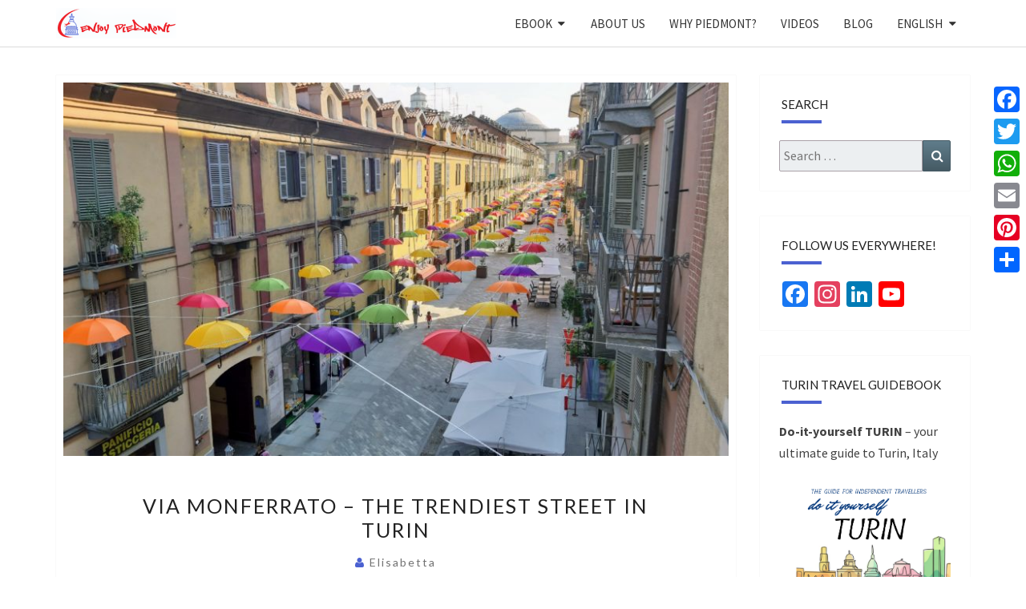

--- FILE ---
content_type: text/html; charset=UTF-8
request_url: https://enjoypiedmont.com/wp-admin/admin-ajax.php
body_size: 769
content:
{"messages":[{"type":"action-bar","theme":"hello","headline":"Download our new eBook: ","icon":"","message":"<h4><span style=\"color: #000000;\"><strong>Do it yourself TURIN<\/strong>\u00a0&#8211; <em>The guide for independent travelers<\/em><\/span><\/h4>\n","animation":"slide","form_style":"style_0","form_layout":"bottom","form_bg_color":"","form_text_color":"","form_header":"","form_html_original":"","form_footer":"","label":"DOWNLOAD NOW","link":"https:\/\/enjoypiedmont.com\/en\/do-it-yourself-turin-ebook\/","bg_color":"#eb593c","text_color":"#ffffff","cta_bg_color":"#4b61d1","cta_text_color":"","position":"01","custom_css":"#ig_this_message .ig_headline{ \/* font-size: 3em !important; *\/ }","custom_js":"<script type=\"text\/javascript\"> \/* add your js code here *\/ <\/script>","id":"12570","original_message_id":"35178","delay_time":"60","retargeting":"yes","campaign_id":35177,"expiry_time":"current_session","retargeting_clicked":"","expiry_time_clicked":"","title":""}],"ajax_url":"https:\/\/enjoypiedmont.com\/wp-admin\/admin-ajax.php","defaults":{"icon":"https:\/\/enjoypiedmont.com\/wp-content\/plugins\/icegram\/lite\/assets\/images\/icegram-logo-branding-64-grey.png","powered_by_logo":"","powered_by_text":""},"scripts":["https:\/\/enjoypiedmont.com\/wp-content\/plugins\/icegram\/lite\/assets\/js\/icegram.min.js?var="],"css":["https:\/\/enjoypiedmont.com\/wp-content\/plugins\/icegram\/lite\/assets\/css\/frontend.min.css?var=","https:\/\/enjoypiedmont.com\/wp-content\/plugins\/icegram\/lite\/message-types\/action-bar\/themes\/action-bar.min.css?var=","https:\/\/enjoypiedmont.com\/wp-content\/plugins\/icegram\/lite\/message-types\/action-bar\/themes\/hello.css?var="]}

--- FILE ---
content_type: text/html; charset=utf-8
request_url: https://accounts.google.com/o/oauth2/postmessageRelay?parent=https%3A%2F%2Fenjoypiedmont.com&jsh=m%3B%2F_%2Fscs%2Fabc-static%2F_%2Fjs%2Fk%3Dgapi.lb.en.2kN9-TZiXrM.O%2Fd%3D1%2Frs%3DAHpOoo_B4hu0FeWRuWHfxnZ3V0WubwN7Qw%2Fm%3D__features__
body_size: 162
content:
<!DOCTYPE html><html><head><title></title><meta http-equiv="content-type" content="text/html; charset=utf-8"><meta http-equiv="X-UA-Compatible" content="IE=edge"><meta name="viewport" content="width=device-width, initial-scale=1, minimum-scale=1, maximum-scale=1, user-scalable=0"><script src='https://ssl.gstatic.com/accounts/o/2580342461-postmessagerelay.js' nonce="aJ3eYkyVqtRBfS3wBzX02w"></script></head><body><script type="text/javascript" src="https://apis.google.com/js/rpc:shindig_random.js?onload=init" nonce="aJ3eYkyVqtRBfS3wBzX02w"></script></body></html>